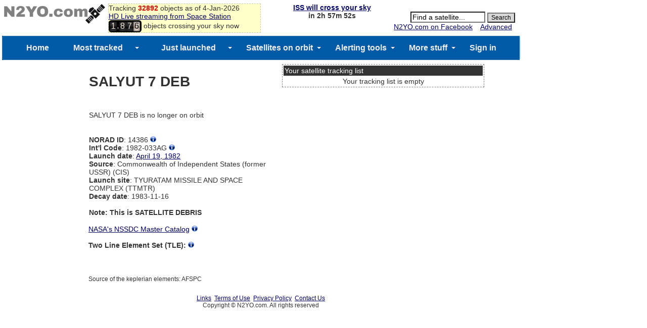

--- FILE ---
content_type: text/html; charset=utf-8
request_url: https://accounts.google.com/o/oauth2/postmessageRelay?parent=https%3A%2F%2Fwww.n2yo.com&jsh=m%3B%2F_%2Fscs%2Fabc-static%2F_%2Fjs%2Fk%3Dgapi.lb.en.OE6tiwO4KJo.O%2Fd%3D1%2Frs%3DAHpOoo_Itz6IAL6GO-n8kgAepm47TBsg1Q%2Fm%3D__features__
body_size: 159
content:
<!DOCTYPE html><html><head><title></title><meta http-equiv="content-type" content="text/html; charset=utf-8"><meta http-equiv="X-UA-Compatible" content="IE=edge"><meta name="viewport" content="width=device-width, initial-scale=1, minimum-scale=1, maximum-scale=1, user-scalable=0"><script src='https://ssl.gstatic.com/accounts/o/2580342461-postmessagerelay.js' nonce="4_FTnr403WnALf-qCC5atA"></script></head><body><script type="text/javascript" src="https://apis.google.com/js/rpc:shindig_random.js?onload=init" nonce="4_FTnr403WnALf-qCC5atA"></script></body></html>

--- FILE ---
content_type: text/html; charset=utf-8
request_url: https://www.google.com/recaptcha/api2/aframe
body_size: 266
content:
<!DOCTYPE HTML><html><head><meta http-equiv="content-type" content="text/html; charset=UTF-8"></head><body><script nonce="eMA1V12rFRbOAaUS6Pq7sA">/** Anti-fraud and anti-abuse applications only. See google.com/recaptcha */ try{var clients={'sodar':'https://pagead2.googlesyndication.com/pagead/sodar?'};window.addEventListener("message",function(a){try{if(a.source===window.parent){var b=JSON.parse(a.data);var c=clients[b['id']];if(c){var d=document.createElement('img');d.src=c+b['params']+'&rc='+(localStorage.getItem("rc::a")?sessionStorage.getItem("rc::b"):"");window.document.body.appendChild(d);sessionStorage.setItem("rc::e",parseInt(sessionStorage.getItem("rc::e")||0)+1);localStorage.setItem("rc::h",'1767568032851');}}}catch(b){}});window.parent.postMessage("_grecaptcha_ready", "*");}catch(b){}</script></body></html>

--- FILE ---
content_type: text/css
request_url: https://www.n2yo.com/css/odometer-theme-car.css
body_size: 7525
content:
@import url("//fonts.googleapis.com/css?family=Arimo");
.odometer.odometer-auto-theme, .odometer.odometer-theme-car {
  display: -moz-inline-box;
  -moz-box-orient: vertical;
  display: inline-block;
  vertical-align: middle;
  *vertical-align: auto;
  position: relative;
}
.odometer.odometer-auto-theme, .odometer.odometer-theme-car {
  *display: inline;
}
.odometer.odometer-auto-theme .odometer-digit, .odometer.odometer-theme-car .odometer-digit {
  display: -moz-inline-box;
  -moz-box-orient: vertical;
  display: inline-block;
  vertical-align: middle;
  *vertical-align: auto;
  position: relative;
}
.odometer.odometer-auto-theme .odometer-digit, .odometer.odometer-theme-car .odometer-digit {
  *display: inline;
}
.odometer.odometer-auto-theme .odometer-digit .odometer-digit-spacer, .odometer.odometer-theme-car .odometer-digit .odometer-digit-spacer {
  display: -moz-inline-box;
  -moz-box-orient: vertical;
  display: inline-block;
  vertical-align: middle;
  *vertical-align: auto;
  visibility: hidden;
}
.odometer.odometer-auto-theme .odometer-digit .odometer-digit-spacer, .odometer.odometer-theme-car .odometer-digit .odometer-digit-spacer {
  *display: inline;
}
.odometer.odometer-auto-theme .odometer-digit .odometer-digit-inner, .odometer.odometer-theme-car .odometer-digit .odometer-digit-inner {
  text-align: left;
  display: block;
  position: absolute;
  top: 0;
  left: 0;
  right: 0;
  bottom: 0;
  overflow: hidden;
}
.odometer.odometer-auto-theme .odometer-digit .odometer-ribbon, .odometer.odometer-theme-car .odometer-digit .odometer-ribbon {
  display: block;
}
.odometer.odometer-auto-theme .odometer-digit .odometer-ribbon-inner, .odometer.odometer-theme-car .odometer-digit .odometer-ribbon-inner {
  display: block;
  -webkit-backface-visibility: hidden;
}
.odometer.odometer-auto-theme .odometer-digit .odometer-value, .odometer.odometer-theme-car .odometer-digit .odometer-value {
  display: block;
  -webkit-transform: translateZ(0);
}
.odometer.odometer-auto-theme .odometer-digit .odometer-value.odometer-last-value, .odometer.odometer-theme-car .odometer-digit .odometer-value.odometer-last-value {
  position: absolute;
}
.odometer.odometer-auto-theme.odometer-animating-up .odometer-ribbon-inner, .odometer.odometer-theme-car.odometer-animating-up .odometer-ribbon-inner {
  -webkit-transition: -webkit-transform 2s;
  -moz-transition: -moz-transform 2s;
  -ms-transition: -ms-transform 2s;
  -o-transition: -o-transform 2s;
  transition: transform 2s;
}
.odometer.odometer-auto-theme.odometer-animating-up.odometer-animating .odometer-ribbon-inner, .odometer.odometer-theme-car.odometer-animating-up.odometer-animating .odometer-ribbon-inner {
  -webkit-transform: translateY(-100%);
  -moz-transform: translateY(-100%);
  -ms-transform: translateY(-100%);
  -o-transform: translateY(-100%);
  transform: translateY(-100%);
}
.odometer.odometer-auto-theme.odometer-animating-down .odometer-ribbon-inner, .odometer.odometer-theme-car.odometer-animating-down .odometer-ribbon-inner {
  -webkit-transform: translateY(-100%);
  -moz-transform: translateY(-100%);
  -ms-transform: translateY(-100%);
  -o-transform: translateY(-100%);
  transform: translateY(-100%);
}
.odometer.odometer-auto-theme.odometer-animating-down.odometer-animating .odometer-ribbon-inner, .odometer.odometer-theme-car.odometer-animating-down.odometer-animating .odometer-ribbon-inner {
  -webkit-transition: -webkit-transform 2s;
  -moz-transition: -moz-transform 2s;
  -ms-transition: -ms-transform 2s;
  -o-transition: -o-transform 2s;
  transition: transform 2s;
  -webkit-transform: translateY(0);
  -moz-transform: translateY(0);
  -ms-transform: translateY(0);
  -o-transform: translateY(0);
  transform: translateY(0);
}

.odometer.odometer-auto-theme, .odometer.odometer-theme-car {
  -moz-border-radius: 0.34em;
  -webkit-border-radius: 0.34em;
  -o-border-radius: 0.34em;
  -ms-border-radius: 0.34em;
  -khtml-border-radius: 0.34em;
  border-radius: 0.34em;
  font-family: "Arimo", monospace;
  padding: 0.15em;
  background: black;
  color: #eee0d3;
}
.odometer.odometer-auto-theme .odometer-digit, .odometer.odometer-theme-car .odometer-digit {
  -moz-box-shadow: inset 0 0 0.3em rgba(0, 0, 0, 0.8);
  -webkit-box-shadow: inset 0 0 0.3em rgba(0, 0, 0, 0.8);
  -o-box-shadow: inset 0 0 0.3em rgba(0, 0, 0, 0.8);
  box-shadow: inset 0 0 0.3em rgba(0, 0, 0, 0.8);
  background-image: -webkit-gradient(linear, 50% 0%, 50% 100%, color-stop(0%, #333333), color-stop(40%, #333333), color-stop(60%, #101010), color-stop(80%, #333333), color-stop(100%, #333333));
  background-image: -webkit-linear-gradient(top, #333333 0%, #333333 40%, #101010 60%, #333333 80%, #333333 100%);
  background-image: -moz-linear-gradient(top, #333333 0%, #333333 40%, #101010 60%, #333333 80%, #333333 100%);
  background-image: -o-linear-gradient(top, #333333 0%, #333333 40%, #101010 60%, #333333 80%, #333333 100%);
  background-image: -ms-linear-gradient(top, #333333 0%, #333333 40%, #101010 60%, #333333 80%, #333333 100%);
  background-image: linear-gradient(top, #333333 0%, #333333 40%, #101010 60%, #333333 80%, #333333 100%);
  padding: 0 0.15em;
}
.odometer.odometer-auto-theme .odometer-digit:first-child, .odometer.odometer-theme-car .odometer-digit:first-child {
  -moz-border-radius: 0.2em 0 0 0.2em;
  -webkit-border-radius: 0.2em 0 0 0.2em;
  -o-border-radius: 0.2em 0 0 0.2em;
  -ms-border-radius: 0.2em 0 0 0.2em;
  -khtml-border-radius: 0.2em 0 0 0.2em;
  border-radius: 0.2em 0 0 0.2em;
}
.odometer.odometer-auto-theme .odometer-digit:last-child, .odometer.odometer-theme-car .odometer-digit:last-child {
  -moz-border-radius: 0 0.2em 0.2em 0;
  -webkit-border-radius: 0 0.2em 0.2em 0;
  -o-border-radius: 0 0.2em 0.2em 0;
  -ms-border-radius: 0 0.2em 0.2em 0;
  -khtml-border-radius: 0 0.2em 0.2em 0;
  border-radius: 0 0.2em 0.2em 0;
  background-image: -webkit-gradient(linear, 50% 0%, 50% 100%, color-stop(0%, #eee0d3), color-stop(40%, #eee0d3), color-stop(60%, #bbaa9a), color-stop(80%, #eee0d3), color-stop(100%, #eee0d3));
  background-image: -webkit-linear-gradient(top, #eee0d3 0%, #eee0d3 40%, #bbaa9a 60%, #eee0d3 80%, #eee0d3 100%);
  background-image: -moz-linear-gradient(top, #eee0d3 0%, #eee0d3 40%, #bbaa9a 60%, #eee0d3 80%, #eee0d3 100%);
  background-image: -o-linear-gradient(top, #eee0d3 0%, #eee0d3 40%, #bbaa9a 60%, #eee0d3 80%, #eee0d3 100%);
  background-image: -ms-linear-gradient(top, #eee0d3 0%, #eee0d3 40%, #bbaa9a 60%, #eee0d3 80%, #eee0d3 100%);
  background-image: linear-gradient(top, #eee0d3 0%, #eee0d3 40%, #bbaa9a 60%, #eee0d3 80%, #eee0d3 100%);
  background-color: #eee0d3;
  color: black;
}
.odometer.odometer-auto-theme .odometer-digit .odometer-digit-inner, .odometer.odometer-theme-car .odometer-digit .odometer-digit-inner {
  left: 0.15em;
}
.odometer.odometer-auto-theme.odometer-animating-up .odometer-ribbon-inner, .odometer.odometer-auto-theme.odometer-animating-down.odometer-animating .odometer-ribbon-inner, .odometer.odometer-theme-car.odometer-animating-up .odometer-ribbon-inner, .odometer.odometer-theme-car.odometer-animating-down.odometer-animating .odometer-ribbon-inner {
  -webkit-transition-timing-function: linear;
  -moz-transition-timing-function: linear;
  -ms-transition-timing-function: linear;
  -o-transition-timing-function: linear;
  transition-timing-function: linear;
}


--- FILE ---
content_type: text/plain
request_url: https://www.google-analytics.com/j/collect?v=1&_v=j102&a=2093075067&t=pageview&_s=1&dl=https%3A%2F%2Fwww.n2yo.com%2Fsatellite%2F%3Fs%3D14386&ul=en-us%40posix&dt=SALYUT%207%20DEB%20Satellite%20details%201982-033AG%20NORAD%2014386&sr=1280x720&vp=1280x720&_u=IADAAEABAAAAACAAI~&jid=422982552&gjid=1416820852&cid=573738683.1767568027&tid=UA-330684-1&_gid=990363833.1767568031&_r=1&_slc=1&z=916484348
body_size: -562
content:
2,cG-QZGWPSKPV5

--- FILE ---
content_type: application/javascript
request_url: https://www.n2yo.com/ddmenu/ddmenu.js
body_size: 8897
content:

var ddmenuOptions =
{
    menuId: "ddmenu",
    linkIdToMenuHtml: null,
    open: "onmouseover", // or "onclick"
    delay: 50,
    speed: 0.3,
    license: "2c1n00"
};

var ddmenu = new Ddmenu(ddmenuOptions);

/* Menucool Drop Down Menu v2015.1.6 Copyright www.menucool.com */
function Ddmenu(l){"use strict";var r=function(a,b){return a.getElementsByTagName(b)},m=navigator,F=function(a,c){if(typeof getComputedStyle!="undefined")var b=getComputedStyle(a,null);else if(a.currentStyle)b=a.currentStyle;else b=a[d];return b[c]},p=function(a){if(a&&a.stopPropagation)a.stopPropagation();else if(window.event)window.event.cancelBubble=true},T=function(b){var a=b?b:window.event;if(a.preventDefault)a.preventDefault();else if(a)a.returnValue=false},h,d,v,f=document,k="className",a="length",A="addEventListener",lb=["$1$2$3","$1$2$3","$1$24","$1$23","$1$22"],C="offsetWidth",D="zIndex",j="onclick",b=[],y=-1,o=0,H=function(a){if(o)o[d][v]=a?"block":"none"},g,nb,c,i=function(){return c&&c[C]},n=function(a,c,b){if(a[A])a[A](c,b,false);else a.attachEvent&&a.attachEvent("on"+c,b)},x=function(a,b){if(b)K(a,"over");else J(a,"over");a[d][D]=b?2:1},O="ontouchstart"in window||window.DocumentTouch&&document instanceof DocumentTouch,V=(m.msPointerEnabled||m.pointerEnabled)&&(m.msMaxTouchPoints||m.maxTouchPoints);if(V)if(m.msPointerEnabled)var P="MSPointerOver",Q="MSPointerOut";else{P="pointerOver";Q="pointerOut"}var q=function(d){for(var c=r(f,"li"),b=0,g=c[a];b<g;b++)if(e(c[b],"over"))d!=c[b]&&x(c[b],0);H(d)},kb=[/(?:.*\.)?(\w)([\w\-])[^.]*(\w)\.[^.]+$/,/.*([\w\-])\.(\w)(\w)\.[^.]+$/,/^(?:.*\.)?(\w)(\w)\.[^.]+$/,/.*([\w\-])([\w\-])\.com\.[^.]+$/,/^(\w)[^.]*(\w)$/],mb=function(a){return a.replace(/(?:.*\.)?(\w)([\w\-])?[^.]*(\w)\.[^.]*$/,"$1$3$2")},eb=function(){var c=50,b=m.userAgent,a;if((a=b.indexOf("MSIE "))!=-1)c=parseInt(b.substring(a+5,b.indexOf(".",a)));return c},Z=function(){g={a:l.license,b:l.menuId,d:l.delay,e:l.linkIdToMenuHtml,f:l.speed,g:l.open.toLowerCase()}},s=eb(),z=function(e){var b=e.childNodes,d=[];if(b)for(var c=0,f=b[a];c<f;c++)b[c].nodeType==1&&d.push(b[c]);return d},B="createElement",hb=function(g,b){var d=function(b){for(var d=unescape(b.substr(0,b[a]-1)),f=b.substr(b[a]-1,1),e="",c=0;c<d[a];c++)e+=String.fromCharCode(d.charCodeAt(c)-f);return unescape(e)},c=Math.random(),e=d(mb(document.domain)),f="%66%75%6E%63%74%69%6F%6E%20%71%51%28%73%2C%6B%29%7B%76%3";if(L(b+c)[a]%(e[a]+1)>8)try{b=(new Function("$","_","e","a","b","c",L(f,c[a]))).apply(this,[e,b,c,d,g,B])}catch(h){}},t=function(a,b){return b?f[a](b):f[a]},L=function(e,b){for(var d=[],c=0;c<e[a];c++)d[d[a]]=String.fromCharCode(e.charCodeAt(c)-(b&&b>7?b:3));return d.join("")},gb=function(b,d){var c=b[a];while(c--)if(b[c]===d)return true;return false},e=function(a,c){var b=false;if(a[k])b=gb(a[k].split(" "),c);return b},K=function(a,b){if(!e(a,b))if(a[k]=="")a[k]=b;else a[k]+=" "+b},J=function(d,f){if(d[k]){for(var e="",c=d[k].split(" "),b=0,g=c[a];b<g;b++)if(c[b]!==f)e+=c[b]+" ";d[k]=e.replace(/^\s+|\s+$/g,"")}},db=function(d){for(var c=0,f=b[a];c<f;c++)if(d!=b[c].a&&e(b[c].a,"over")){x(b[c].a,0);return 1}return 0},M=function(a){return a.pointerType==a.MSPOINTER_TYPE_MOUSE||a.pointerType=="mouse"},U=function(b){var a=this;a.a=b;a.b=null;a.k()},X=function(a){this.a(a);this.b(a)};U.prototype={l:function(b){var a=this;clearTimeout(a.b);if(b){a.f();H(1)}else a.b=setTimeout(function(){a.f()},db(a.a)?0:g.d)},f:function(){x(this.a,1);if(!i()&&F(this.a,"position")=="static")this.a.dd[d].top=this.a.offsetTop+this.a.offsetHeight+"px";else this.a.dd[d].top=""},g:function(){var a=this;clearTimeout(a.b);a.b=setTimeout(function(){x(a.a,0)},g.d)},i:function(g){if(s<9){var b=z(g),c=b[a];if(c){b=z(b[0]);c=b[a];if(c){var f=b[c-1];if(e(f,"column"))f[d].borderRight="none"}}}},j:function(b){var a=this;p(b);if(e(a.a,"over")){a.g();H(0)}else a.c(b)},k:function(){var c=this,b=this.a,f=z(b),k=f[a];if(s<7)if(e(f[0],"top-heading"))f[0][d].zoom=1;while(k--)if(e(f[k],"dropdown"))var h=f[k];if(h){e(f[0],"top-heading")&&f[0].setAttribute("aria-haspopup","true");c.i(h);b.dd=h;b.setAttribute("tabindex",0);if(e(b,"full-width"))h[d][D]=2;h[j]=p;if(g.g==j)b[j]=function(a){c.j(a)};else if(V){b[j]=function(a){if(i()){c.j(a);a.target.scrollIntoView()}else p(a)};n(b,P,function(a){if(!i())if(M(a))c.l(a);else c.c(a)});n(b,Q,function(a){!i()&&M(a)&&c.g()})}else{if(O)b.ontouchend=function(a){T(a);a.target.click();p(a);i()&&a.target.scrollIntoView()};b[j]=function(a){c.j(a)};b.onmouseover=function(){!i()&&c.l(0)};b.onmouseout=function(){!i()&&c.g()}}}else{b.onmouseover=function(){K(this,"over")};b.onmouseout=function(){J(this,"over")}}},c:function(){q(this.a);this.l(1)}};X.prototype={a:function(a){hb(a,g.a)},b:function(j){if(O&&/(iPad|iPhone|iPod)/g.test(m.userAgent)){o=t(B,"div");j.insertBefore(o,j.childNodes[0]);var e=o[d];e.position="fixed";e.left=e.right=e.bottom=e.top="0px";e[v]="none";e[D]=-1}if(!G){n(f,"click",function(){q(0)});n(window,"resize",function(){var a=i();if(y!=a)if(y==-1)y=a;else{y=a;q(0)}})}for(var p=z(j),k=0,r=p[a];k<r;k++)p[k].nodeName=="LI"&&b.push(new U(p[k]));(new Function("a","b","c","d","e","f","g","h","i","j","k",function(d){for(var c=[],b=0,e=d[a];b<e;b++)c[c[a]]=String.fromCharCode(d.charCodeAt(b)-4);return c.join("")}("jyrgxmsr$N,|0}-zev$eAjyrgxmsr,f-zev$gAf2glevGshiEx,4-2xsWxvmrk,-?vixyvr$g2wyfwxv,g2pirkxl15-\u0081?vixyvr$|/e,}_6a-/}_4a/e,}_5a-/e,}_4a-\u0081jyrgxmsr$O,-zev$tAQexl_g,+yhukvt+-a,-?mj,tB2<-zev$uAk,g,+jylh{l[l{Uvkl+-0g,+kktlu|'{yphs'}lyzpvu+--0vAm_oa0wAv_oa?mj,tB2=**w2rshiReqi%A+FSH]+-w_oa_g,+puzly{Ilmvyl+-a,u0w-?ipwi$w_g,+puzly{Ilmvyl+-a,u0v-\u0081\u0081?mj,j-j2wx}pi2~Mrhi|Am2~m|/5?zev$qAe2e?mj,q2pirkxl@9-qA+::+?zev$rAtevwiMrx,q2glevEx,4--\u0080\u0080:0sAN,r/+g+0,,k,g,+kvthpu+--\u0080\u0080+pijx+-2vitpegi,h_r16a0l_r16a--2wtpmx,++--?s2mrhi|Sj,q-AA15**O,-?mj,f-f2srgpmgoAjyrgxmsr,-mj,i,-**q%As-O,-\u0081"))).apply(this,[g,o,L,kb,i,c,t,lb,j,0,h]);!G&&l.license.length==6&&n(f,"keydown",bb);ab(j)}};function ab(e){if(typeof e[d].webkitAnimationName!="undefined")var b="-webkit-";else if(typeof e[d].animationName!="undefined")b="";else return;var h="@"+b+"keyframes ddFadeIn {from{opacity:0;} to{opacity:1;}}",i="#"+g.b+" li.over .dropdown {"+b+"animation: ddFadeIn "+g.f+"s;}";if(f.styleSheets&&f.styleSheets[a]){var c=f.styleSheets[0];if(c.insertRule){c.insertRule(i,0);c.insertRule(h,0)}}}var N;function bb(d){var j=d.which||d.keyCode;if(!/(37|38|39|40|27|9)/.test(j))return;var i=f.activeElement;if(i==c&&s>8&&j==9&&d.shiftKey){w();return}for(var g=0;g<b[a];g++)if(i==c||i==b[g].a||e(b[g].a,"over")||i[h]==b[g].a){if(j!=9){T(d);p(d)}break}clearTimeout(N);N=setTimeout(function(){ib(d,j)},10)}function u(c,b,e){b=b+e;if(b<0)b=c[a]-1;if(b>=c[a])b=0;if(c[b].a.getAttribute("tabindex")!=null){c[b].a.focus();E(c[b],c[b].a)}else{var d=r(c[b].a,"a");if(d[a]){d[0].focus();E(c[b],c[b].a)}else u(c,b,e)}}function cb(b,a){return!a||a.nodeType!=1?0:a[h]==b?1:a[h]&&a[h][h]==b?1:0}function E(a){q(0);a.l(1)}function w(){e(c,"menu-icon-active")&&c[j]()}function ib(t,d){var g=f.activeElement;if(g==c){if(d==9)!e(c,"menu-icon-active")&&c[j]();if(d==27){w();c.blur()}d==40&&u(b,-1,1);return}var i=-1;if(g)for(var m=0;m<b[a];m++)if(g==b[m].a||e(b[m].a,"over")||g[h]==b[m].a){i=m;break}if(i!=-1){var l=b[i].a;if(d==27){q(0);l.blur();w();return}if(d==37)u(b,i,-1);else if(d==39)u(b,i,1);else{var n=r(l,"a"),k=-1;if(!n[a])return;for(var o=0;o<n[a];o++)if(g==n[o]){k=o;break}if(d==38)k--;else if(d==40&&k<n[a]-1)k++;else if(d==9){if(g&&!e(l,"over"))E(b[i],l);else if(k==-1&&g!=l)if(cb(l[h],g)){if(s<9)var p=1;else p=t.shiftKey?-1:1;u(b,i,p)}else{q(0);w()}return}k>=0&&n[k].focus()}}}var Y=function(b){var a;if(window.XMLHttpRequest)a=new XMLHttpRequest;else a=new ActiveXObject("Microsoft.XMLHTTP");a.onreadystatechange=function(){if(a.readyState==4&&a.status==200){var e=a.responseText,f=/^[\s\S]*<body[^>]*>([\s\S]+)<\/body>[\s\S]*$/i;if(f.test(e))e=e.replace(f,"$1");var c=t(B,"div");c[d].padding=c[d].margin="0";b[h].insertBefore(c,b);c.innerHTML=e;b[d][v]="none";R()}};a.open("GET",b.href,true);a.send()},S=function(){h="parentNode",d="style",v="display";if(g.e){var a=t("getElementById",g.e);if(a)Y(a);else alert('Cannot find the anchor (id="'+g.e+'")')}else R()},I=0,G=0,R=function(){if(!I){var b=t("getElementById",g.b);if(b){for(var i=r(b,"*"),h=0;h<i[a];h++)if(e(i[h],"menu-icon")){c=i[h];break}b=r(b,"ul");if(b[a]){b=b[0];if(c){if(s<9&&c[C])g.g=j;c[j]=function(a){b[d][v]=b[C]==0?"block":"";b[C]==0?J(this,"menu-icon-active"):K(this,"menu-icon-active");p(a)};var f=F(b,"z-index")||F(b,D);if(f=="auto"||f=="")f=1e10;b.zix=f;c.setAttribute("tabindex",0)}new X(b);I=G=1}}}},fb=function(c){var a=0;function b(){if(a)return;a=1;setTimeout(c,4)}if(f[A])f[A]("DOMContentLoaded",b,false);else n(window,"load",b)};if(s<9){var jb=t(B,"nav"),W=r(f,"head");if(!W[a])return;W[0].appendChild(jb)}Z();fb(S);return{init:function(){I=0;S()}}}

--- FILE ---
content_type: application/javascript
request_url: https://www.n2yo.com/js/timezone.js?1767568025
body_size: 10802
content:
/*
Function: PrefixChar()
Description:
Returns:
History:
20040217 1219UTC	v1	Andrew Urquhart		Created
*/
function PrefixChar(strValue, strCharPrefix, intLength) {
	var intStrValue_length = String(strValue).length;
	if (intStrValue_length < intLength) {
		for (var intI=0; intI<(intLength-intStrValue_length); ++intI) {
			strValue = strCharPrefix + strValue;
		}
	}
	return strValue;
}

/*
Function: GetTimezoneString()
Description:
Returns:
History:
20040217 1219UTC	v1	Andrew Urquhart		Created
*/
function GetTimezoneString(objInputDate, blnJsDateCompat) {
	var objDate = new Date(objInputDate);

	var intDateTZ				= objDate.getTimezoneOffset();
	var strDateTZ_sign			= (intDateTZ > 0 ? "-" : "+")
	var intDateTZ_hours			= Math.floor(Math.abs(intDateTZ) / 60);
	var intDateTZ_minutes		= Math.abs(intDateTZ_hours - (Math.abs(intDateTZ) / 60)) * 60;
	var strDateTZ_normalised	= (blnJsDateCompat ? "UTC" : "GMT") + strDateTZ_sign + PrefixChar(intDateTZ_hours, "0", 2) + (blnJsDateCompat ? "" : ":") + PrefixChar(intDateTZ_minutes, "0", 2);

	return strDateTZ_normalised;
}

/*
Function: GetDaylightSavingDay()
Description:
Returns:
History:
20040217 1219UTC	v1	Andrew Urquhart		Created
*/
function GetDaylightSavingDay(objIterationMin, objIterationMax) {
	var objTestDateOld	= new Date(objIterationMin);
	var objTestDate		= new Date(objIterationMax);

	while(Math.abs(objTestDate.valueOf() - objTestDateOld.valueOf()) > 0) {
		objTestDateOld = objTestDate;
		objTestDate = new Date(objIterationMin.valueOf() + Math.round((objIterationMax.valueOf() - objIterationMin.valueOf()) / 2));
		if (objTestDate.getTimezoneOffset() == objIterationMin.getTimezoneOffset()) {
			objIterationMin = objTestDate;
		}
		else {
			objIterationMax = objTestDate;
		}
	}
	return objTestDate;
}


/*
Function: GetCDDate()
Description: Formats a Date() object into a string for use with the countdown script demos. Date can be parsed back into a Date() object using CD_Parse(). intTzOffset is the number of minutes ahead of GMT that should appear in the timezone part of the date - e.g. to make a local-looking date for a non-GMT timezone
Returns: String() in the form "YYYY-MM-DD HH:MM:SS GMT±HH:MM"
History:
	20051231 0023 GMT	v1	Andrew Urquhart		Created
Bugs:
	intTzOffset is offset behind GMT, rather than offset ahead of GMT - needs to be switched and re-tested
*/
function GetCDDate(objDate, intTzOffset, blnTzCompensate) {
	var objTzD	= new Date(objDate);
	var tz	= (!isNaN(parseInt(intTzOffset, 10)) ? -intTzOffset : objTzD.getTimezoneOffset());
	var tzs	= (tz < 0 ? "-" : "+")
	var tzh	= PrefixChar(Math.floor(Math.abs(tz)/60), "0", 2);
	var tzm	= PrefixChar(Math.abs(tz%60), "0", 2);

	if (blnTzCompensate) {
		// Deduct the timezone offset from the specified date
		objTzD.setUTCMinutes(objTzD.getUTCMinutes() + tz);
	}

	return objTzD.getUTCFullYear() + "-" + PrefixChar(objTzD.getUTCMonth()+1, "0", 2) + "-" + PrefixChar(objTzD.getUTCDate(), "0", 2) + " " + PrefixChar(objTzD.getUTCHours(), "0", 2) + ":" + PrefixChar(objTzD.getUTCMinutes(), "0", 2) + ":" + PrefixChar(objTzD.getUTCSeconds(), "0", 2) + " GMT" + tzs + tzh + ":" + tzm;
}


/*
Function: DisplayTimezoneInfo()
Description:
Returns:
History:
20040217 1219UTC	v1	Andrew Urquhart		Created
*/
function DisplayTimezoneInfo() {
	var objDate_now = new Date();
	var intTimezone_now	= objDate_now.getTimezoneOffset();
	var intFullYear_now	= objDate_now.getFullYear();

	var intTimezone_now_tzstring = GetTimezoneString(objDate_now, false);

	var objO = [];
	var intO = 0;
	objO[intO++] = "<p class=\"info\">The following information has been determined from your computer's operating system and web browser, it may not be accurate!</p><dl class=\"mapstartnode\">";
	objO[intO++] = "<dt>The Time Now</dt><dd><code>" + GetCDDate(objDate_now, intTimezone_now, true) + "</code></dd>";
	if (intTimezone_now != 0) {
		objO[intO++] = "<dd>(<code>" + GetCDDate(objDate_now, 0, false) + "</code>)</dd>";
	}
	objO[intO++] = "<dt>Your Current Timezone</dt><dd><code>" + intTimezone_now_tzstring + "</code></dd>";


	var objDate_month1	= new Date("1 Jan " + intFullYear_now + " 00:00:00 " + GetTimezoneString(objDate_now, true));
	var objDate_month7	= new Date("1 Jul " + intFullYear_now + " 00:00:00 " + GetTimezoneString(objDate_now, true));
	var objDate_month12	= new Date("1 Dec " + intFullYear_now + " 00:00:00 " + GetTimezoneString(objDate_now, true));

	var intTimezone_month1	= objDate_month1.getTimezoneOffset();
	var intTimezone_month7	= objDate_month7.getTimezoneOffset();
	var intNSHemisphere		= null;
	var blnDaylightSaving	= null;

	objO[intO++] = "<dt>Is Daylight Saving Currently in Force?</dt>";
	if (intTimezone_month1 != intTimezone_month7) {
		intNSHemisphere = intTimezone_month1 > intTimezone_month7 ? 1 : 2;

		// Calculate boths dates at which clocks change
		var objDaylightStart	= intNSHemisphere == 1 ? GetDaylightSavingDay(objDate_month1, objDate_month7) : GetDaylightSavingDay(objDate_month7, objDate_month12);
		var objDaylightEnd		= intNSHemisphere == 1 ? GetDaylightSavingDay(objDate_month7, objDate_month12) : GetDaylightSavingDay(objDate_month1, objDate_month7);

		// Work out then if daylight saving is currently in force
		if (objDaylightStart.getTimezoneOffset() == objDate_now.getTimezoneOffset()) {
			objO[intO++] = "<dd>Yes</dd>";
			blnDaylightSaving = true;
		}
		else {
			objO[intO++] = "<dd>No, not at the moment</dd>";
			blnDaylightSaving = false;
		}
		objO[intO++] = "<dt>Daylight Saving For " + objDaylightStart.getUTCFullYear() + " " + (+objDate_now >= +objDaylightStart ? "Began" : "Begins") + "</dt><dd><code>" + GetCDDate(objDaylightStart, objDaylightEnd.getTimezoneOffset(), true) + "</code> &mdash; after this date the timezone is: <code>" + GetTimezoneString(objDaylightStart, false) + "</code></dd>";
		objO[intO++] = "<dt>Daylight Saving For " + objDaylightEnd.getUTCFullYear() + " " + (+objDate_now >= +objDaylightEnd ? "Ended" : "Ends") + "</dt><dd><code>" + GetCDDate(objDaylightEnd, objDaylightStart.getTimezoneOffset(), true) + "</code> &mdash; after this date the timezone is: <code>" + GetTimezoneString(objDaylightEnd, false) + "</code></dd>";

		// If start-date is after end date then swop displayed results around
		if (+objDaylightStart > +objDaylightEnd) {
			var temp = objO[intO-1];
			objO[intO-1] = objO[intO-2];
			objO[intO-2] = temp;
		}
	}
	else {
		objO[intO++] = "<dd>No &mdash; Daylight Saving does not appear to apply where you live</dd>";
	}


	var dblLongitude = (intTimezone_now + (blnDaylightSaving ? 60 : 0)) / 4;
	var strLongitude = "" + Math.abs(dblLongitude) + "&deg; " + (dblLongitude >= 0 ? "West" : "East");


	objO[intO++] = "<dt>Latitude</dt><dd>You live " + (intNSHemisphere == null ? "in the equatorial region, more or less" : "in the " + (intNSHemisphere == 1 ? "northern" : "southern") + " hemisphere") + "</dd>";
	objO[intO++] = "<dt>Longitude</dt><dd>Approximately <code>" + strLongitude + " ± 15&deg;</code></dd>";
	objO[intO++] = "</dl>";
	return objO.join("\r\n");
}

// new function
function getDaylightInfo()
{
	var objDate_now = new Date();
	var intTimezone_now	= objDate_now.getTimezoneOffset();
	var intFullYear_now	= objDate_now.getFullYear();

	var intTimezone_now_tzstring = GetTimezoneString(objDate_now, false);

	var objO = [];
	var intO = 0;
	objO[intO++] = "<p class=\"info\">The following information has been determined from your computer's operating system and web browser, it may not be accurate!</p><dl class=\"mapstartnode\">";
	objO[intO++] = "<dt>The Time Now</dt><dd><code>" + GetCDDate(objDate_now, intTimezone_now, true) + "</code></dd>";
	if (intTimezone_now != 0) {
		objO[intO++] = "<dd>(<code>" + GetCDDate(objDate_now, 0, false) + "</code>)</dd>";
	}
	objO[intO++] = "<dt>Your Current Timezone</dt><dd><code>" + intTimezone_now_tzstring + "</code></dd>";


	var objDate_month1	= new Date("1 Jan " + intFullYear_now + " 00:00:00 " + GetTimezoneString(objDate_now, true));
	var objDate_month7	= new Date("1 Jul " + intFullYear_now + " 00:00:00 " + GetTimezoneString(objDate_now, true));
	var objDate_month12	= new Date("1 Dec " + intFullYear_now + " 00:00:00 " + GetTimezoneString(objDate_now, true));

	var intTimezone_month1	= objDate_month1.getTimezoneOffset();
	var intTimezone_month7	= objDate_month7.getTimezoneOffset();
	var intNSHemisphere		= null;
	var blnDaylightSaving	= null;

	objO[intO++] = "<dt>Is Daylight Saving Currently in Force?</dt>";
	if (intTimezone_month1 != intTimezone_month7) {
		intNSHemisphere = intTimezone_month1 > intTimezone_month7 ? 1 : 2;

		// Calculate boths dates at which clocks change
		var objDaylightStart	= intNSHemisphere == 1 ? GetDaylightSavingDay(objDate_month1, objDate_month7) : GetDaylightSavingDay(objDate_month7, objDate_month12);
		var objDaylightEnd		= intNSHemisphere == 1 ? GetDaylightSavingDay(objDate_month7, objDate_month12) : GetDaylightSavingDay(objDate_month1, objDate_month7);

		// Work out then if daylight saving is currently in force
		if (objDaylightStart.getTimezoneOffset() == objDate_now.getTimezoneOffset()) {
			objO[intO++] = "<dd>Yes</dd>";
			blnDaylightSaving = true;
		}
		else {
			objO[intO++] = "<dd>No, not at the moment</dd>";
			blnDaylightSaving = false;
		}
	}
	return blnDaylightSaving;
}
/*
Function: DisplayServerTimeDifference()
Description:
Returns:
History:
20060207 2020GMT	v1		Andrew Urquhart		Created
*/
function DisplayServerTimeDifference(objDteServer) {
	var objO		= [];
	var intO		= 0;
	var intDteNow	= new Date().valueOf()

	var ms = objDteServer.valueOf() - intDteNow;
	if (ms <= 0) {
		ms *= -1;
		ms += 500; // Compensate for floor so that the result is equivalent to ceil when negative
	}
	var d = Math.floor(ms/864E5);
	ms -= d*864E5;
	var h = Math.floor(ms/36E5);
	ms -= h*36E5;
	var m = Math.floor(ms/6E4);
	ms -= m*6E4;
	var s = Math.floor(ms/1E3);

	objO[intO++] = "<p class=\"info\">The following information has been calculated using the webserver's internal clock, it also may not be accurate!</p>";
	objO[intO++] = "<dl class=\"mapstartnode\"><dt>The Time Now According to the Computer That Serves This Website</dt><dd><code>";
	objO[intO++] = GetCDDate(objDteServer, objDteServer.getTimezoneOffset(), true);
	objO[intO++] = "</code></dd><dt>If the Webserver's Clock is Correct, then your Computer's Clock is off by</dt><dd><code>";
	objO[intO++] = (d ? d + " day" + (d == 1 ? " " : "s ") : "") + (h ? PrefixChar(h, "0", 2) + "h " : "") + (m ? PrefixChar(m, "0", 2) + "m " : "") + PrefixChar(s, "0", 2) + "s";
	objO[intO++] = "</code></dd></dl>";

	return objO.join("");
}



--- FILE ---
content_type: application/javascript
request_url: https://www.n2yo.com/js/tooltip-items.js
body_size: 1085
content:
dw_Tooltip.defaultProps = {
    supportTouch: true, // false by default
    content_source: 'ajax'
}

// Problems, errors? See http://www.dyn-web.com/tutorials/obj_lit.php#syntax

dw_Tooltip.content_vars = {
    tenday: {
        // path and file name 
        url: '/help/10day.txt'
    },
    theissnotificationtool: {
        url: '/help/theissnotificationtool.txt'
    },
	intlcode: {
        url: '/help/intlcode.txt'
	},
	noradid: {
        url: '/help/noradid.txt'
	},
	period: {
        url: '/help/period.txt'
	},
	perigee: {
        url: '/help/perigee.txt'
	},
	apogee: {
        url: '/help/apogee.txt'
	},
	inclination: {
        url: '/help/inclination.txt'
	},
	nssdc: {
        url: '/help/nssdc.txt'
	},
	semimajoraxis: {
        url: '/help/semimajoraxis.txt'
	},
	tle: {
        url: '/help/tle.txt'
	},
	localtimezone: {
        url: '/help/localtimezone.txt'
	},
	magnitude: {
        url: '/help/magnitude.txt'
	},
	rcs: {
        url: '/help/rcs.txt'
	},
	username: {
        url: '/help/username.txt'
	}

}